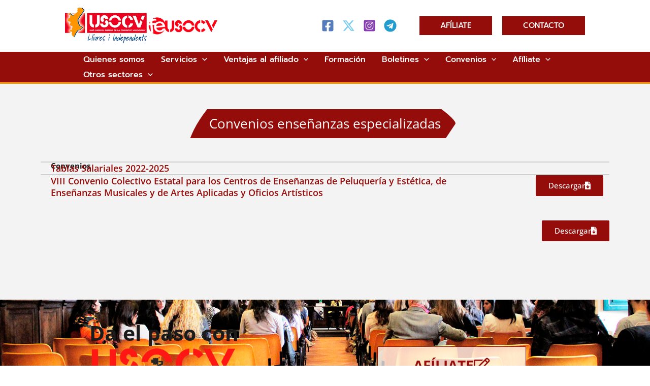

--- FILE ---
content_type: text/css
request_url: https://feusocv.org/wp-content/uploads/elementor/css/post-12.css?ver=1763017235
body_size: 162
content:
.elementor-kit-12{--e-global-color-primary:#1B1B1B;--e-global-color-secondary:#54595F;--e-global-color-text:#1B1B1B;--e-global-color-accent:#61CE70;--e-global-color-ed0e170:#363839;--e-global-color-a442019:#333333;--e-global-color-6f670dc:#950D0A;--e-global-color-221c387:#FFFFFF;--e-global-color-b48519d:#F39A00;--e-global-color-a245fec:#014684;--e-global-typography-primary-font-family:"Open Sans";--e-global-typography-primary-font-size:15px;--e-global-typography-primary-font-weight:400;--e-global-typography-primary-line-height:1.3em;--e-global-typography-secondary-font-family:"Open Sans";--e-global-typography-secondary-font-weight:400;--e-global-typography-text-font-family:"Open Sans";--e-global-typography-text-font-weight:400;--e-global-typography-accent-font-family:"Open Sans";--e-global-typography-accent-font-weight:500;--e-global-typography-24fa394-font-family:"Open Sans";--e-global-typography-24fa394-font-size:26px;--e-global-typography-24fa394-font-weight:400;--e-global-typography-24fa394-line-height:1.3em;--e-global-typography-d9f5391-font-family:"Open Sans";--e-global-typography-d9f5391-font-size:16px;--e-global-typography-d9f5391-font-weight:500;--e-global-typography-d9f5391-line-height:1.5em;color:#1B1B1B;font-family:"Prompt", Sans-serif;font-size:15px;font-weight:500;line-height:1.3em;}.elementor-kit-12 e-page-transition{background-color:#FFBC7D;}.elementor-kit-12 a{color:#FFFFFF;text-decoration:none;}.elementor-kit-12 h4{color:#FFFFFF;font-size:20px;font-weight:600;line-height:1.3em;}.elementor-section.elementor-section-boxed > .elementor-container{max-width:1140px;}.e-con{--container-max-width:1140px;}.elementor-widget:not(:last-child){margin-block-end:20px;}.elementor-element{--widgets-spacing:20px 20px;--widgets-spacing-row:20px;--widgets-spacing-column:20px;}{}h1.entry-title{display:var(--page-title-display);}@media(max-width:1024px){.elementor-section.elementor-section-boxed > .elementor-container{max-width:1024px;}.e-con{--container-max-width:1024px;}}@media(max-width:767px){.elementor-section.elementor-section-boxed > .elementor-container{max-width:767px;}.e-con{--container-max-width:767px;}}

--- FILE ---
content_type: text/css
request_url: https://feusocv.org/wp-content/uploads/elementor/css/post-1780.css?ver=1763040005
body_size: 845
content:
.elementor-1780 .elementor-element.elementor-element-4cefc0e8:not(.elementor-motion-effects-element-type-background), .elementor-1780 .elementor-element.elementor-element-4cefc0e8 > .elementor-motion-effects-container > .elementor-motion-effects-layer{background-color:#1B1B1B0D;}.elementor-1780 .elementor-element.elementor-element-4cefc0e8 > .elementor-background-overlay{background-image:url("https://feusocv.org/wp-content/uploads/2021/05/textura_video-1.png");background-position:center center;background-repeat:repeat;background-size:30px auto;opacity:0.15;transition:background 0.3s, border-radius 0.3s, opacity 0.3s;}.elementor-1780 .elementor-element.elementor-element-4cefc0e8 .elementor-background-overlay{filter:brightness( 154% ) contrast( 45% ) saturate( 157% ) blur( 2.3px ) hue-rotate( 0deg );}.elementor-1780 .elementor-element.elementor-element-4cefc0e8{transition:background 0.3s, border 0.3s, border-radius 0.3s, box-shadow 0.3s;}.elementor-1780 .elementor-element.elementor-element-1b256fef > .elementor-element-populated{transition:background 0.3s, border 0.3s, border-radius 0.3s, box-shadow 0.3s;}.elementor-1780 .elementor-element.elementor-element-1b256fef > .elementor-element-populated > .elementor-background-overlay{transition:background 0.3s, border-radius 0.3s, opacity 0.3s;}.elementor-1780 .elementor-element.elementor-element-5724f71a{--spacer-size:30px;}.elementor-1780 .elementor-element.elementor-element-6f8a19da.elementor-column > .elementor-widget-wrap{justify-content:center;}.elementor-widget-heading .elementor-heading-title{font-family:var( --e-global-typography-primary-font-family ), Sans-serif;font-size:var( --e-global-typography-primary-font-size );font-weight:var( --e-global-typography-primary-font-weight );line-height:var( --e-global-typography-primary-line-height );color:var( --e-global-color-primary );}.elementor-1780 .elementor-element.elementor-element-51c0ff63{width:auto;max-width:auto;align-self:center;}.elementor-1780 .elementor-element.elementor-element-51c0ff63 > .elementor-widget-container{background-color:var( --e-global-color-6f670dc );margin:0px 0px 0px 0px;padding:12px 70px 12px 70px;border-radius:2px 2px 2px 2px;}.elementor-1780 .elementor-element.elementor-element-51c0ff63:not( .elementor-widget-image ) .elementor-widget-container, .elementor-1780 .elementor-element.elementor-element-51c0ff63.elementor-widget-image .elementor-widget-container img{-webkit-mask-image:url( https://feusocv.org/wp-content/plugins/elementor/assets/mask-shapes/sketch.svg );-webkit-mask-size:89%;-webkit-mask-position:custom;-webkit-mask-position-x:37%;-webkit-mask-position-y:51%;-webkit-mask-repeat:no-repeat;}.elementor-1780 .elementor-element.elementor-element-51c0ff63 .elementor-heading-title{font-family:var( --e-global-typography-24fa394-font-family ), Sans-serif;font-size:var( --e-global-typography-24fa394-font-size );font-weight:var( --e-global-typography-24fa394-font-weight );line-height:var( --e-global-typography-24fa394-line-height );color:var( --e-global-color-221c387 );}.elementor-1780 .elementor-element.elementor-element-35d8c940{--spacer-size:45px;}.elementor-1780 .elementor-element.elementor-element-4fc7b4aa{margin-top:0px;margin-bottom:0px;padding:0px 0px 0px 0px;}.elementor-widget-text-editor{font-family:var( --e-global-typography-text-font-family ), Sans-serif;font-weight:var( --e-global-typography-text-font-weight );color:var( --e-global-color-text );}.elementor-widget-text-editor.elementor-drop-cap-view-stacked .elementor-drop-cap{background-color:var( --e-global-color-primary );}.elementor-widget-text-editor.elementor-drop-cap-view-framed .elementor-drop-cap, .elementor-widget-text-editor.elementor-drop-cap-view-default .elementor-drop-cap{color:var( --e-global-color-primary );border-color:var( --e-global-color-primary );}.elementor-1780 .elementor-element.elementor-element-2d8ae9b8 > .elementor-widget-container{margin:0px 0px -20px 10px;}.elementor-1780 .elementor-element.elementor-element-65a70ebb{border-style:solid;border-width:2px 0px 0px 0px;border-color:#CFCFCF;margin-top:0px;margin-bottom:0px;padding:0px 0px 0px 0px;}.elementor-bc-flex-widget .elementor-1780 .elementor-element.elementor-element-f1cc792.elementor-column .elementor-widget-wrap{align-items:center;}.elementor-1780 .elementor-element.elementor-element-f1cc792.elementor-column.elementor-element[data-element_type="column"] > .elementor-widget-wrap.elementor-element-populated{align-content:center;align-items:center;}.elementor-1780 .elementor-element.elementor-element-359f5514 > .elementor-widget-container{padding:0px 0px 0px 10px;}.elementor-1780 .elementor-element.elementor-element-359f5514{font-family:"Open Sans", Sans-serif;font-size:18px;font-weight:600;line-height:1.3em;color:var( --e-global-color-6f670dc );}.elementor-1780 .elementor-element.elementor-element-3f3e3464{border-style:solid;border-width:2px 0px 0px 0px;border-color:#CFCFCF;margin-top:0px;margin-bottom:0px;padding:0px 0px 0px 0px;}.elementor-bc-flex-widget .elementor-1780 .elementor-element.elementor-element-3e49bdc1.elementor-column .elementor-widget-wrap{align-items:center;}.elementor-1780 .elementor-element.elementor-element-3e49bdc1.elementor-column.elementor-element[data-element_type="column"] > .elementor-widget-wrap.elementor-element-populated{align-content:center;align-items:center;}.elementor-1780 .elementor-element.elementor-element-5e0d0026 > .elementor-widget-container{padding:0px 0px 0px 10px;}.elementor-1780 .elementor-element.elementor-element-5e0d0026{font-family:"Open Sans", Sans-serif;font-size:18px;font-weight:600;line-height:1.3em;color:var( --e-global-color-6f670dc );}.elementor-widget-button .elementor-button{background-color:var( --e-global-color-accent );font-family:var( --e-global-typography-accent-font-family ), Sans-serif;font-weight:var( --e-global-typography-accent-font-weight );}.elementor-1780 .elementor-element.elementor-element-190060ff .elementor-button{background-color:var( --e-global-color-6f670dc );border-radius:2px 2px 2px 2px;}.elementor-1780 .elementor-element.elementor-element-190060ff .elementor-button-content-wrapper{flex-direction:row-reverse;}.elementor-1780 .elementor-element.elementor-element-190060ff .elementor-button .elementor-button-content-wrapper{gap:21px;}.elementor-1780 .elementor-element.elementor-element-54cb05ec{--spacer-size:23px;}.elementor-1780 .elementor-element.elementor-element-21187a6e .elementor-button{background-color:var( --e-global-color-6f670dc );border-radius:2px 2px 2px 2px;}.elementor-1780 .elementor-element.elementor-element-21187a6e .elementor-button-content-wrapper{flex-direction:row-reverse;}.elementor-1780 .elementor-element.elementor-element-21187a6e .elementor-button .elementor-button-content-wrapper{gap:21px;}.elementor-1780 .elementor-element.elementor-element-4158bb53{--spacer-size:95px;}:root{--page-title-display:none;}@media(min-width:768px){.elementor-1780 .elementor-element.elementor-element-f1cc792{width:77.857%;}.elementor-1780 .elementor-element.elementor-element-b64da8a{width:22.009%;}.elementor-1780 .elementor-element.elementor-element-3e49bdc1{width:77.857%;}.elementor-1780 .elementor-element.elementor-element-22d3cb74{width:22.009%;}}@media(max-width:1024px){.elementor-widget-heading .elementor-heading-title{font-size:var( --e-global-typography-primary-font-size );line-height:var( --e-global-typography-primary-line-height );}.elementor-1780 .elementor-element.elementor-element-51c0ff63 .elementor-heading-title{font-size:var( --e-global-typography-24fa394-font-size );line-height:var( --e-global-typography-24fa394-line-height );}}@media(max-width:767px){.elementor-widget-heading .elementor-heading-title{font-size:var( --e-global-typography-primary-font-size );line-height:var( --e-global-typography-primary-line-height );}.elementor-1780 .elementor-element.elementor-element-51c0ff63 .elementor-heading-title{font-size:var( --e-global-typography-24fa394-font-size );line-height:var( --e-global-typography-24fa394-line-height );}}

--- FILE ---
content_type: text/css
request_url: https://feusocv.org/wp-content/uploads/elementor/css/post-4060.css?ver=1763017235
body_size: 1644
content:
.elementor-4060 .elementor-element.elementor-element-781daf5:not(.elementor-motion-effects-element-type-background), .elementor-4060 .elementor-element.elementor-element-781daf5 > .elementor-motion-effects-container > .elementor-motion-effects-layer{background-image:url("https://feusocv.org/wp-content/uploads/2021/05/library-classroom.jpg");background-position:0px -384px;background-repeat:no-repeat;background-size:cover;}.elementor-4060 .elementor-element.elementor-element-781daf5 > .elementor-background-overlay{background-color:#EB172D;opacity:0.8;transition:background 0.3s, border-radius 0.3s, opacity 0.3s;}.elementor-4060 .elementor-element.elementor-element-781daf5 > .elementor-container{min-height:220px;}.elementor-4060 .elementor-element.elementor-element-781daf5{transition:background 0.3s, border 0.3s, border-radius 0.3s, box-shadow 0.3s;margin-top:0px;margin-bottom:0px;padding:10px 0px 10px 0px;}.elementor-4060 .elementor-element.elementor-element-6bca21b9 > .elementor-element-populated >  .elementor-background-overlay{background-color:#FFFFFF;opacity:0.7;}.elementor-4060 .elementor-element.elementor-element-6bca21b9 > .elementor-element-populated, .elementor-4060 .elementor-element.elementor-element-6bca21b9 > .elementor-element-populated > .elementor-background-overlay, .elementor-4060 .elementor-element.elementor-element-6bca21b9 > .elementor-background-slideshow{border-radius:4px 4px 4px 4px;}.elementor-4060 .elementor-element.elementor-element-6bca21b9 > .elementor-element-populated{transition:background 0.3s, border 0.3s, border-radius 0.3s, box-shadow 0.3s;}.elementor-4060 .elementor-element.elementor-element-6bca21b9 > .elementor-element-populated > .elementor-background-overlay{transition:background 0.3s, border-radius 0.3s, opacity 0.3s;}.elementor-widget-text-editor{font-family:var( --e-global-typography-text-font-family ), Sans-serif;font-weight:var( --e-global-typography-text-font-weight );color:var( --e-global-color-text );}.elementor-widget-text-editor.elementor-drop-cap-view-stacked .elementor-drop-cap{background-color:var( --e-global-color-primary );}.elementor-widget-text-editor.elementor-drop-cap-view-framed .elementor-drop-cap, .elementor-widget-text-editor.elementor-drop-cap-view-default .elementor-drop-cap{color:var( --e-global-color-primary );border-color:var( --e-global-color-primary );}.elementor-4060 .elementor-element.elementor-element-4c167b9 > .elementor-widget-container{padding:10px 0px 0px 5px;}.elementor-4060 .elementor-element.elementor-element-4c167b9{text-align:center;font-family:"Open Sans", Sans-serif;font-size:41px;font-weight:700;line-height:0.3em;}.elementor-widget-image .widget-image-caption{color:var( --e-global-color-text );font-family:var( --e-global-typography-text-font-family ), Sans-serif;font-weight:var( --e-global-typography-text-font-weight );}.elementor-4060 .elementor-element.elementor-element-2b1574e2 > .elementor-widget-container{margin:-8px 0px 0px 0px;padding:0px 20px 0px 20px;}.elementor-4060 .elementor-element.elementor-element-33b8b20 > .elementor-widget-container{margin:-26px 0px 0px 0px;padding:0px 0px 0px 0px;}.elementor-4060 .elementor-element.elementor-element-33b8b20{text-align:center;font-family:"Open Sans", Sans-serif;font-size:16px;font-weight:700;letter-spacing:-1.8px;}.elementor-bc-flex-widget .elementor-4060 .elementor-element.elementor-element-7b1b2231.elementor-column .elementor-widget-wrap{align-items:center;}.elementor-4060 .elementor-element.elementor-element-7b1b2231.elementor-column.elementor-element[data-element_type="column"] > .elementor-widget-wrap.elementor-element-populated{align-content:center;align-items:center;}.elementor-widget-button .elementor-button{background-color:var( --e-global-color-accent );font-family:var( --e-global-typography-accent-font-family ), Sans-serif;font-weight:var( --e-global-typography-accent-font-weight );}.elementor-4060 .elementor-element.elementor-element-7582b091 .elementor-button{background-color:#FFFFFFBA;font-family:"Open Sans", Sans-serif;font-size:28px;font-weight:700;fill:var( --e-global-color-6f670dc );color:var( --e-global-color-6f670dc );border-radius:2px 2px 2px 2px;padding:22px 70px 22px 70px;}.elementor-4060 .elementor-element.elementor-element-7582b091 > .elementor-widget-container{margin:18px 0px 0px 0px;}.elementor-4060 .elementor-element.elementor-element-7582b091 .elementor-button-content-wrapper{flex-direction:row-reverse;}.elementor-4060 .elementor-element.elementor-element-7582b091 .elementor-button .elementor-button-content-wrapper{gap:25px;}.elementor-4060 .elementor-element.elementor-element-560cc7c8:not(.elementor-motion-effects-element-type-background), .elementor-4060 .elementor-element.elementor-element-560cc7c8 > .elementor-motion-effects-container > .elementor-motion-effects-layer{background-image:url("https://feusocv.org/wp-content/uploads/2021/05/library-classroom.jpg");background-position:0px -623px;background-repeat:no-repeat;background-size:cover;}.elementor-4060 .elementor-element.elementor-element-560cc7c8 > .elementor-background-overlay{background-color:var( --e-global-color-ed0e170 );opacity:0.94;transition:background 0.3s, border-radius 0.3s, opacity 0.3s;}.elementor-4060 .elementor-element.elementor-element-560cc7c8{transition:background 0.3s, border 0.3s, border-radius 0.3s, box-shadow 0.3s;padding:38px 0px 28px 0px;}.elementor-4060 .elementor-element.elementor-element-7c6dcd63 > .elementor-container{max-width:1497px;}.elementor-4060 .elementor-element.elementor-element-7c6dcd63{border-style:solid;border-width:0px 0px 0px 0px;border-color:#F3F3F3;}.elementor-4060 .elementor-element.elementor-element-53a2be00 > .elementor-element-populated{padding:0px 10px 0px 0px;}.elementor-widget-site-logo .hfe-site-logo-container .hfe-site-logo-img{border-color:var( --e-global-color-primary );}.elementor-widget-site-logo .widget-image-caption{color:var( --e-global-color-text );font-family:var( --e-global-typography-text-font-family ), Sans-serif;font-weight:var( --e-global-typography-text-font-weight );}.elementor-4060 .elementor-element.elementor-element-716bd4a1 .hfe-site-logo-container, .elementor-4060 .elementor-element.elementor-element-716bd4a1 .hfe-caption-width figcaption{text-align:center;}.elementor-4060 .elementor-element.elementor-element-716bd4a1 .hfe-site-logo .hfe-site-logo-container img{width:90%;}.elementor-4060 .elementor-element.elementor-element-716bd4a1 .hfe-site-logo img{max-width:100%;opacity:1;}.elementor-4060 .elementor-element.elementor-element-716bd4a1 .widget-image-caption{margin-top:0px;margin-bottom:0px;}.elementor-4060 .elementor-element.elementor-element-716bd4a1 > .elementor-widget-container{background-color:#FFFFFF;margin:0px 0px 0px 0px;padding:8px 0px 8px 0px;}.elementor-4060 .elementor-element.elementor-element-716bd4a1 .hfe-site-logo-set .hfe-site-logo-container{background-color:#FFFFFF00;}.elementor-4060 .elementor-element.elementor-element-716bd4a1 .hfe-site-logo-container .hfe-site-logo-img{border-style:none;}.elementor-4060 .elementor-element.elementor-element-14a255b8{text-align:left;font-family:"Prompt", Sans-serif;font-weight:400;line-height:1.4em;color:#FFFFFF;}.elementor-4060 .elementor-element.elementor-element-759ebf0b{--grid-template-columns:repeat(0, auto);--icon-size:26px;--grid-column-gap:12px;--grid-row-gap:0px;}.elementor-4060 .elementor-element.elementor-element-759ebf0b .elementor-widget-container{text-align:left;}.elementor-4060 .elementor-element.elementor-element-759ebf0b .elementor-social-icon{--icon-padding:0.3em;}.elementor-4060 .elementor-element.elementor-element-36f352e4 > .elementor-element-populated, .elementor-4060 .elementor-element.elementor-element-36f352e4 > .elementor-element-populated > .elementor-background-overlay, .elementor-4060 .elementor-element.elementor-element-36f352e4 > .elementor-background-slideshow{border-radius:0px 0px 0px 0px;}.elementor-4060 .elementor-element.elementor-element-36f352e4 > .elementor-element-populated{padding:0px 0px 0px 36px;}.elementor-widget-icon-list .elementor-icon-list-item:not(:last-child):after{border-color:var( --e-global-color-text );}.elementor-widget-icon-list .elementor-icon-list-icon i{color:var( --e-global-color-primary );}.elementor-widget-icon-list .elementor-icon-list-icon svg{fill:var( --e-global-color-primary );}.elementor-widget-icon-list .elementor-icon-list-item > .elementor-icon-list-text, .elementor-widget-icon-list .elementor-icon-list-item > a{font-family:var( --e-global-typography-text-font-family ), Sans-serif;font-weight:var( --e-global-typography-text-font-weight );}.elementor-widget-icon-list .elementor-icon-list-text{color:var( --e-global-color-secondary );}.elementor-4060 .elementor-element.elementor-element-429f5d7d .elementor-icon-list-items:not(.elementor-inline-items) .elementor-icon-list-item:not(:last-child){padding-block-end:calc(10px/2);}.elementor-4060 .elementor-element.elementor-element-429f5d7d .elementor-icon-list-items:not(.elementor-inline-items) .elementor-icon-list-item:not(:first-child){margin-block-start:calc(10px/2);}.elementor-4060 .elementor-element.elementor-element-429f5d7d .elementor-icon-list-items.elementor-inline-items .elementor-icon-list-item{margin-inline:calc(10px/2);}.elementor-4060 .elementor-element.elementor-element-429f5d7d .elementor-icon-list-items.elementor-inline-items{margin-inline:calc(-10px/2);}.elementor-4060 .elementor-element.elementor-element-429f5d7d .elementor-icon-list-items.elementor-inline-items .elementor-icon-list-item:after{inset-inline-end:calc(-10px/2);}.elementor-4060 .elementor-element.elementor-element-429f5d7d .elementor-icon-list-icon i{color:var( --e-global-color-221c387 );transition:color 0.3s;}.elementor-4060 .elementor-element.elementor-element-429f5d7d .elementor-icon-list-icon svg{fill:var( --e-global-color-221c387 );transition:fill 0.3s;}.elementor-4060 .elementor-element.elementor-element-429f5d7d{--e-icon-list-icon-size:6px;--e-icon-list-icon-align:left;--e-icon-list-icon-margin:0 calc(var(--e-icon-list-icon-size, 1em) * 0.25) 0 0;--icon-vertical-offset:0px;}.elementor-4060 .elementor-element.elementor-element-429f5d7d .elementor-icon-list-icon{padding-inline-end:10px;}.elementor-4060 .elementor-element.elementor-element-429f5d7d .elementor-icon-list-item > .elementor-icon-list-text, .elementor-4060 .elementor-element.elementor-element-429f5d7d .elementor-icon-list-item > a{font-family:"Open Sans", Sans-serif;font-size:16px;font-weight:400;}.elementor-4060 .elementor-element.elementor-element-429f5d7d .elementor-icon-list-text{color:#FFFFFF;transition:color 0.3s;}.elementor-4060 .elementor-element.elementor-element-429f5d7d .elementor-icon-list-item:hover .elementor-icon-list-text{color:#FFFFFF;}.elementor-4060 .elementor-element.elementor-element-65aa9586 > .elementor-element-populated{padding:0px 0px 0px 20px;}.elementor-widget-heading .elementor-heading-title{font-family:var( --e-global-typography-primary-font-family ), Sans-serif;font-size:var( --e-global-typography-primary-font-size );font-weight:var( --e-global-typography-primary-font-weight );line-height:var( --e-global-typography-primary-line-height );color:var( --e-global-color-primary );}.elementor-4060 .elementor-element.elementor-element-7a0fd25 > .elementor-widget-container{margin:0px 0px 0px 0px;padding:0px 0px 0px 0px;}.elementor-4060 .elementor-element.elementor-element-7a0fd25 .elementor-heading-title{font-family:"Open Sans", Sans-serif;font-size:20px;font-weight:500;line-height:1.3em;color:#FFFFFF;}.elementor-4060 .elementor-element.elementor-element-99bdfc7 > .elementor-widget-container{margin:-10px 0px 0px 0px;padding:0px 0px 0px 0px;}.elementor-4060 .elementor-element.elementor-element-99bdfc7{font-family:"Open Sans", Sans-serif;font-size:16px;font-weight:400;line-height:1.7em;color:var( --e-global-color-221c387 );}.elementor-4060 .elementor-element.elementor-element-2940ed49 > .elementor-element-populated{padding:0px 0px 0px 20px;}.elementor-4060 .elementor-element.elementor-element-5ef1bcfe > .elementor-widget-container{margin:0px 0px 0px 0px;padding:0px 0px 0px 0px;}.elementor-4060 .elementor-element.elementor-element-5ef1bcfe .elementor-heading-title{font-family:"Open Sans", Sans-serif;font-size:20px;font-weight:500;line-height:1.3em;color:#FFFFFF;}.elementor-4060 .elementor-element.elementor-element-6d9dd970 > .elementor-widget-container{margin:-10px 0px 0px 0px;padding:0px 0px 0px 0px;}.elementor-4060 .elementor-element.elementor-element-6d9dd970{font-family:"Open Sans", Sans-serif;font-size:16px;font-weight:400;line-height:1.7em;color:var( --e-global-color-221c387 );}.elementor-4060 .elementor-element.elementor-element-40bf78c7 > .elementor-element-populated{padding:0px 0px 0px 20px;}.elementor-4060 .elementor-element.elementor-element-22cfbe6f > .elementor-widget-container{margin:0px 0px 0px 0px;padding:0px 0px 0px 0px;}.elementor-4060 .elementor-element.elementor-element-22cfbe6f .elementor-heading-title{font-family:"Open Sans", Sans-serif;font-size:20px;font-weight:500;line-height:1.3em;color:#FFFFFF;}.elementor-4060 .elementor-element.elementor-element-6dbd0d0b > .elementor-widget-container{margin:-10px 0px 0px 0px;padding:0px 0px 0px 0px;}.elementor-4060 .elementor-element.elementor-element-6dbd0d0b{font-family:"Open Sans", Sans-serif;font-size:16px;font-weight:400;line-height:1.7em;color:var( --e-global-color-221c387 );}.elementor-4060 .elementor-element.elementor-element-6886b9fa > .elementor-element-populated{padding:0px 0px 0px 20px;}.elementor-4060 .elementor-element.elementor-element-2399cb0e > .elementor-widget-container{margin:0px 0px 0px 0px;padding:0px 0px 0px 0px;}.elementor-4060 .elementor-element.elementor-element-2399cb0e .elementor-heading-title{font-family:"Open Sans", Sans-serif;font-size:20px;font-weight:500;line-height:1.3em;color:#FFFFFF;}.elementor-4060 .elementor-element.elementor-element-3512143 > .elementor-widget-container{margin:-10px 0px 0px 0px;padding:0px 0px 0px 0px;}.elementor-4060 .elementor-element.elementor-element-3512143{font-family:"Open Sans", Sans-serif;font-size:16px;font-weight:400;line-height:1.7em;color:var( --e-global-color-221c387 );}.elementor-4060 .elementor-element.elementor-element-52afc63d:not(.elementor-motion-effects-element-type-background), .elementor-4060 .elementor-element.elementor-element-52afc63d > .elementor-motion-effects-container > .elementor-motion-effects-layer{background-color:var( --e-global-color-a442019 );}.elementor-4060 .elementor-element.elementor-element-52afc63d > .elementor-container{max-width:1500px;}.elementor-4060 .elementor-element.elementor-element-52afc63d, .elementor-4060 .elementor-element.elementor-element-52afc63d > .elementor-background-overlay{border-radius:0px 0px 0px 0px;}.elementor-4060 .elementor-element.elementor-element-52afc63d{transition:background 0.3s, border 0.3s, border-radius 0.3s, box-shadow 0.3s;padding:18px 0px 18px 0px;}.elementor-4060 .elementor-element.elementor-element-52afc63d > .elementor-background-overlay{transition:background 0.3s, border-radius 0.3s, opacity 0.3s;}.elementor-bc-flex-widget .elementor-4060 .elementor-element.elementor-element-4531c17.elementor-column .elementor-widget-wrap{align-items:center;}.elementor-4060 .elementor-element.elementor-element-4531c17.elementor-column.elementor-element[data-element_type="column"] > .elementor-widget-wrap.elementor-element-populated{align-content:center;align-items:center;}.elementor-4060 .elementor-element.elementor-element-4bed533f{column-gap:20px;text-align:center;color:#FFFFFF;}:root{--page-title-display:none;}@media(min-width:768px){.elementor-4060 .elementor-element.elementor-element-6bca21b9{width:43.86%;}.elementor-4060 .elementor-element.elementor-element-7b1b2231{width:56.14%;}.elementor-4060 .elementor-element.elementor-element-53a2be00{width:14.793%;}.elementor-4060 .elementor-element.elementor-element-36f352e4{width:16.335%;}.elementor-4060 .elementor-element.elementor-element-65aa9586{width:18.204%;}}@media(max-width:1024px){.elementor-4060 .elementor-element.elementor-element-781daf5:not(.elementor-motion-effects-element-type-background), .elementor-4060 .elementor-element.elementor-element-781daf5 > .elementor-motion-effects-container > .elementor-motion-effects-layer{background-position:0px 0px;}.elementor-4060 .elementor-element.elementor-element-560cc7c8:not(.elementor-motion-effects-element-type-background), .elementor-4060 .elementor-element.elementor-element-560cc7c8 > .elementor-motion-effects-container > .elementor-motion-effects-layer{background-position:0px 0px;}.elementor-widget-heading .elementor-heading-title{font-size:var( --e-global-typography-primary-font-size );line-height:var( --e-global-typography-primary-line-height );}}@media(max-width:767px){.elementor-4060 .elementor-element.elementor-element-781daf5:not(.elementor-motion-effects-element-type-background), .elementor-4060 .elementor-element.elementor-element-781daf5 > .elementor-motion-effects-container > .elementor-motion-effects-layer{background-position:0px 0px;}.elementor-4060 .elementor-element.elementor-element-560cc7c8:not(.elementor-motion-effects-element-type-background), .elementor-4060 .elementor-element.elementor-element-560cc7c8 > .elementor-motion-effects-container > .elementor-motion-effects-layer{background-position:0px 0px;}.elementor-4060 .elementor-element.elementor-element-36f352e4 > .elementor-element-populated{margin:20px 0px 20px 0px;--e-column-margin-right:0px;--e-column-margin-left:0px;padding:0px 0px 0px 18px;}.elementor-4060 .elementor-element.elementor-element-429f5d7d > .elementor-widget-container{margin:22px -11px 0px 0px;padding:0px 0px 0px 0px;}.elementor-4060 .elementor-element.elementor-element-429f5d7d .elementor-icon-list-items:not(.elementor-inline-items) .elementor-icon-list-item:not(:last-child){padding-block-end:calc(10px/2);}.elementor-4060 .elementor-element.elementor-element-429f5d7d .elementor-icon-list-items:not(.elementor-inline-items) .elementor-icon-list-item:not(:first-child){margin-block-start:calc(10px/2);}.elementor-4060 .elementor-element.elementor-element-429f5d7d .elementor-icon-list-items.elementor-inline-items .elementor-icon-list-item{margin-inline:calc(10px/2);}.elementor-4060 .elementor-element.elementor-element-429f5d7d .elementor-icon-list-items.elementor-inline-items{margin-inline:calc(-10px/2);}.elementor-4060 .elementor-element.elementor-element-429f5d7d .elementor-icon-list-items.elementor-inline-items .elementor-icon-list-item:after{inset-inline-end:calc(-10px/2);}.elementor-4060 .elementor-element.elementor-element-429f5d7d .elementor-icon-list-item > .elementor-icon-list-text, .elementor-4060 .elementor-element.elementor-element-429f5d7d .elementor-icon-list-item > a{font-size:15px;line-height:1.4em;}.elementor-4060 .elementor-element.elementor-element-65aa9586 > .elementor-element-populated{margin:15px 0px 0px 0px;--e-column-margin-right:0px;--e-column-margin-left:0px;}.elementor-widget-heading .elementor-heading-title{font-size:var( --e-global-typography-primary-font-size );line-height:var( --e-global-typography-primary-line-height );}.elementor-4060 .elementor-element.elementor-element-99bdfc7{font-size:15px;line-height:1.3em;}.elementor-4060 .elementor-element.elementor-element-6d9dd970{font-size:15px;line-height:1.4em;}.elementor-4060 .elementor-element.elementor-element-6dbd0d0b{font-size:15px;line-height:1.4em;}.elementor-4060 .elementor-element.elementor-element-3512143{font-size:15px;line-height:1.4em;}.elementor-4060 .elementor-element.elementor-element-4bed533f > .elementor-widget-container{margin:0px 0px 38px 0px;}}

--- FILE ---
content_type: image/svg+xml
request_url: https://feusocv.org/wp-content/plugins/elementor/assets/mask-shapes/sketch.svg
body_size: 152
content:
<svg xmlns="http://www.w3.org/2000/svg" viewBox="0 0 91.1143 88.9999"><path d="M82.1749,37.5266l1.6119-1.6119c.9486-.9487-6.37-5.9309-7.0492-6.3782a45.1516,45.1516,0,0,0-5.7766-3.3241c-.2468-.1157-.6016-.3008-.9872-.4782q1.7816-1.8972,3.5863-3.7713c.9486-.98-6.3628-5.9232-7.0492-6.3705A44.1579,44.1579,0,0,0,60.75,12.2606l-.293-.1465,1.3959-1.5425c.9409-1.0489-6.3319-5.9-7.0492-6.37A44.212,44.212,0,0,0,49.0422.8616c-.54-.2467-2.3137-1.2648-2.8458-.6864Q32.7381,15.1682,18.1154,29.066c-7.8436,7.45-16.5663,15.5791-18.1088,26.87-.1157.8253,1.3265,1.9744,1.743,2.3138a40.799,40.799,0,0,0,5.3139,4.0567,44.2174,44.2174,0,0,0,5.7611,3.34c.64.2931,2.175,1.2031,2.8459.6864l2.0747-1.5579c1.45,1.8587,5.9694,4.72,6.6712,5.175l1.4885.9564C24.401,72.7647,22.92,74.6311,21.47,76.5283c-.91,1.1878,6.2625,5.8615,7.0492,6.37a44.1633,44.1633,0,0,0,5.7611,3.3318c.6016.2776,2.2289,1.234,2.8459.6941l9.255-8.098c.8252,2.5682,14.5687,11.63,15.6716,9.9721L91.06,45.3624C91.692,44.4138,86.7252,40.3262,82.1749,37.5266Z"/></svg>